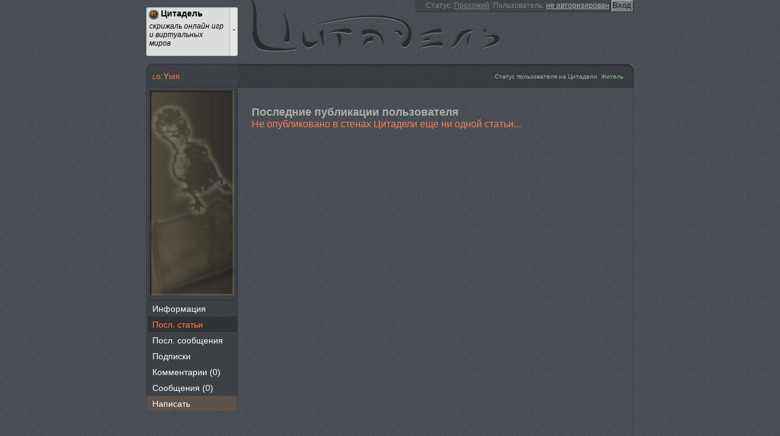

--- FILE ---
content_type: text/html; charset="utf-8"
request_url: https://www.citadel-liga.info/citadel/users/lg:Ymir/topics
body_size: 3530
content:
<!DOCTYPE html>
<html>
    <head>
        <link id="favicon" href="/favicon.png" type="image/png" rel="shortcut icon">
                <link rel="image_src" href="https://www.citadel-liga.info/images/dragon/3.gif" />
                <meta name="author" content="Viachaslau Lyskouski (FieryCat)" />
        <meta http-equiv="Content-Language" content="ru" />
        <meta http-equiv="Content-Type" content="text/html;charset=utf-8" />
        <meta http-equiv="X-UA-Compatible" content="IE=edge,chrome=1" />
        <meta name="robots" content="all" />
        <meta name="document-state" content="dynamic" />
        <meta name="revisit-after" content="1 days" />
        <link href="/citadel/rss" lang="ru" type="application/rss+xml" rel="alternate" title="Новостной канал сайта &laquo;Цитадель&raquo; (сервисы для виртуальных миров)" />
        <!--[if lte IE 9]><script src="/js/lib/html5.js" type="text/javascript"></script><![endif]-->
        <!--[if lte IE 8]><link rel="stylesheet" title="default" href="/styles/index-ie8.css" type="text/css" /><![endif]-->

        <title>Информация [lg:Ymir,topics] » Цитадель - скрижаль онлайн игр и виртуальных миров!</title>
<link href="/styles/index.css?20160119" rel="stylesheet" type="text/css" />
<link href="/styles/ui/render.css?20150206" type="text/css" rel="stylesheet" />
<script src="/js/lib/jquery.min.js" type="text/javascript"></script>
<script src="/js/classes/render.js?20150615" type="text/javascript"></script>
<script src="/js/index.js?20150615" type="text/javascript"></script>
<meta name="viewport" content="width=device-width" />
        <script type="text/javascript">
            aLinks = [{"link":"\/citadel","name":"\u0426\u0438\u0442\u0430\u0434\u0435\u043b\u044c","uni":"main","desc":"\u0441\u043a\u0440\u0438\u0436\u0430\u043b\u044c \u043e\u043d\u043b\u0430\u0439\u043d \u0438\u0433\u0440 \u0438 \u0432\u0438\u0440\u0442\u0443\u0430\u043b\u044c\u043d\u044b\u0445 \u043c\u0438\u0440\u043e\u0432"},{"link":"\/game","name":"\u0426\u0438\u041a\u041e\u0418","uni":"gms","desc":"\u043a\u0430\u0440\u0442\u043e\u0447\u043d\u0430\u044f \u043e\u043d\u043b\u0430\u0439\u043d \u0438\u0433\u0440\u0430 \u0446\u0438\u0442\u0430\u0434\u0435\u043b\u044c"},{"link":"\/ereality","name":"\u0413\u0440\u0430\u043d\u0438 \u0420\u0435\u0430\u043b\u044c\u043d\u043e\u0441\u0442\u0438","uni":"Ereality","desc":"\u0431\u0440\u0430\u0443\u0437\u0435\u0440\u043d\u0430\u044f \u043e\u043d\u043b\u0430\u0439\u043d \u0441\u0442\u0440\u0430\u0442\u0435\u0433\u0438\u044f (mmorpg)"},{"link":"\/klanz","name":"Klanz","uni":"klanz","desc":"\u0431\u0440\u0430\u0443\u0437\u0435\u0440\u043d\u0430\u044f \u043e\u043d\u043b\u0430\u0439\u043d \u0438\u0433\u0440\u0430, \u043a\u043e\u043b\u043b\u0435\u043a\u0446\u0438\u043e\u043d\u043d\u0430\u044f \u043a\u0430\u0440\u0442\u043e\u0447\u043d\u0430\u044f \u0438\u0433\u0440\u0430"},{"link":"\/liga","name":"\u041b\u0438\u0433\u0430 \u0413\u0435\u0440\u043e\u0435\u0432","uni":"LigaH","desc":"\u0431\u0440\u0430\u0443\u0437\u0435\u0440\u043d\u0430\u044f \u0440\u043e\u043b\u0435\u0432\u0430\u044f \u043e\u043d\u043b\u0430\u0439\u043d \u0438\u0433\u0440\u0430, mmorpg"},{"link":"\/fdworlds","name":"\u0417\u0430\u0431\u044b\u0442\u044b\u0435 \u0418\u0437\u043c\u0435\u0440\u0435\u043d\u0438\u044f","uni":"Fdworlds","desc":"\u0431\u0440\u0430\u0443\u0437\u0435\u0440\u043d\u0430\u044f \u043e\u043d\u043b\u0430\u0439\u043d \u0438\u0433\u0440\u0430, mmorpg"},{"link":"\/overkings","name":"OverKings","uni":"OverKings","desc":"\u0431\u0440\u0430\u0443\u0437\u0435\u0440\u043d\u0430\u044f \u043e\u043d\u043b\u0430\u0439\u043d \u0438\u0433\u0440\u0430 \u0432 \u0441\u0442\u0438\u043b\u0435 \u0444\u044d\u043d\u0442\u0435\u0437\u0438"},{"link":"\/carnage","name":"Carnage","uni":"Carnage","desc":"o\u043d\u043b\u0430\u0439\u043d \u0438\u0433\u0440\u0430 carnage (mmorpg)"},{"link":"\/suffice","name":"\u0417\u0430\u0433\u0440\u0435\u0431\u0430\u043b\u044b","uni":"Zagr","desc":"\u0441\u043c\u0435\u0440\u0442\u0435\u043b\u044c\u043d\u043e \u043d\u0435\u0441\u0435\u0440\u044c\u0435\u0437\u043d\u0430\u044f \u0444\u0435\u043d\u0442\u0435\u0437\u0438\u0439\u043d\u0430\u044f \u0438\u0433\u0440\u0430 \u043f\u0440\u043e \u0437\u0430\u0433\u0440\u0435\u0431\u0430\u043d\u0438\u0435 \u0448\u043c\u043e\u0442\u043e\u043a"},{"link":"\/alideria","name":"\u0410\u043b\u0438\u0434\u0435\u0440\u0438\u044f","uni":"Alideria","desc":"<span class=\"false\">\u0418\u0413\u0420\u0410 \u0417\u0410\u041a\u0420\u042b\u0422\u0410<\/span> \u043a\u0440\u0430\u0441\u043e\u0447\u043d\u0430\u044f \u0441\u043a\u0430\u0437\u043a\u0430, \u043e\u0436\u0438\u0432\u0430\u044e\u0449\u0430\u044f \u0432 \u0432\u0430\u0448\u0435\u043c \u0431\u0440\u0430\u0443\u0437\u0435\u0440\u0435"},{"link":"\/ishtwar","name":"\u0418\u0448\u0442\u0432\u0430\u0440","uni":"Ishtwar","desc":"<span class=\"false\">\u0418\u0413\u0420\u0410 \u0417\u0410\u041a\u0420\u042b\u0422\u0410<\/span> \u0431\u0440\u0430\u0443\u0437\u0435\u0440\u043d\u0430\u044f \u043e\u043d\u043b\u0430\u0439\u043d rpg \u0432 \u0441\u0442\u0438\u043b\u0435 \u0444\u0435\u043d\u0442\u0435\u0437\u0438"}];
            aCurrentLink = 'citadel';
        </script>
    </head>
    <body itemscope itemtype="http://schema.org/WebPage">
        <meta itemprop="lastReviewed" content="2026-01-20" />
        <meta itemprop="copyrightYear" content="2008" />
        <meta itemprop="url" content="https://www.citadel-liga.info/citadel/users/lg:Ymir/topics" />
        <meta itemprop="discussionUrl" content="https://www.citadel-liga.info/citadel/users/lg:Ymir/topics/reply" />
        <meta itemprop="isFamilyFriendly" content="true" />
        <meta itemprop="thumbnailUrl" content="https://www.citadel-liga.info/images/dragon/3.gif" />
        <meta itemprop="primaryImageOfPage" content="https://www.citadel-liga.info/images/dragon/3.gif" />
        <meta itemprop="keywords" content="Цитадель, citadel, users, lg:Ymir, topics, Информация, скрижаль, онлайн, игр, виртуальных, миров!" />

        <header itemprop="publisher" itemscope itemtype="http://schema.org/Organization" role="banner">
            <a href="/" itemprop="name">Цитадель</a>
            <meta itemprop="url" content="https://www.citadel-liga.info" />
            <meta itemprop="address" content="Minsk, Belarus" />
            <meta itemprop="telephone" content="(375) 29 302 54 41" />
            <meta itemprop="email" content="support@citadel-liga.info" />
            <meta itemprop="logo" content="https://www.citadel-liga.info/favicon.png" />
            <aside class="selector">
    <div class="current">
        <img src="/images/loading.gif" />
        <b>citadel</b>
        <i>Менестрели и жители Цитадели</i>
    </div>
</aside>
<aside class="user">
    <!--noindex-->
        <form method="POST" action="/citadel/users">
    <span>Статус:</span>
    <u>Прохожий</u>
            <span>&nbsp;Пользователь:</span>
        <a href="/citadel/users" rel="nofollow">не авторизирован</a>
        <input type="submit" value="Вход" />
        <input type="hidden" name="login" value="default" />

        </form>
    <!--/noindex-->
</aside>        </header>

        
<aside role="navigation">
    <nav>
        <a href="#" itemprop="url" class="active first-of-type"><span>lg:Ymir</span></a>
        <a href="#" class="left border clear-indent"><img class="" style="width:138px;" src="/images/users/no_img.png" /></a>
                <a itemprop="url" href="/citadel/users/lg%3AYmir/index" ><span>Информация</span></a>
                <a itemprop="url" href="/citadel/users/lg%3AYmir/topics"  class="active"><span>Посл. статьи</span></a>
                <a itemprop="url" href="/citadel/users/lg%3AYmir/comments" ><span>Посл. сообщения</span></a>
                <a itemprop="url" href="/citadel/users/lg%3AYmir/subscribe" ><span>Подписки</span></a>
                <a itemprop="url" href="/citadel/users/lg%3AYmir/reply" ><span>Комментарии (0)</span></a>
                <a itemprop="url" href="/citadel/users/lg%3AYmir/postbox" ><span>Сообщения (0)</span></a>
                        <a itemprop="url" href="/citadel/users/lg:Ymir/mssg" class="alert"><span>Написать</span></a>
            </nav>
</aside>

<article itemprop="text" itemscope itemtype="http://schema.org/Article" role="main" >
    <header>
        <div class="right small small-indent">
            Статус пользователя на Цитадели: <span class="true">Житель</span>
        </div>
        <h1 itemprop="name"></h1>
        <meta itemprop="dateModified" content="2026-01-20" />
    </header>

    <section><h2>Последние публикации пользователя</h2>
    <p class="false">Не опубликовано в стенах Цитадели еще ни одной статьи...</p>
</section>
    <section class="clear">&nbsp;</section>
</article>
<footer class="clear-indent">
    <div class="comments">&nbsp;</div>
</footer>
<section class="clear small">&nbsp;</section>
        <footer role="contentinfo">
            <div class="about">
                <div>
                    Цитадель » <a href="/">https://www.citadel-liga.info</a><br />
                    Copyright © 2008 - 2026                </div>
                <div class="text-right right">Создадим для Вас любой <a href="">сервис</a> в обмен на <a href="https://tercad.ru">творчество</a>!<br />Общайтесь, участвуйте в конкурсах, пользуйтесь сервисами Цитадели.</div>
                <footer class="clear"></footer>
            </div>
        </footer>
    </body>
</html><link type="text/css" rel="stylesheet" href="/styles/index.css" />
<div class="error">
    <h1>
        Error #8 (500)    </h1>
            <b>Напишите об ошибке менестрелям Цитадели (в комментариях или на почту - support@citadel-liga.info)</b>
        <p>&nbsp;</p>
        <a href="/" class="true">Вернуться на главную</a>
    <a href="/citadel/search" class="false">Искать</a>
    <a class="left true" href="/citadel/todo">Написать в задачнике</a>
    <a class="left false" href="mailto:support@citadel-liga.info">Сообщить об ошибке</a>
</div>
